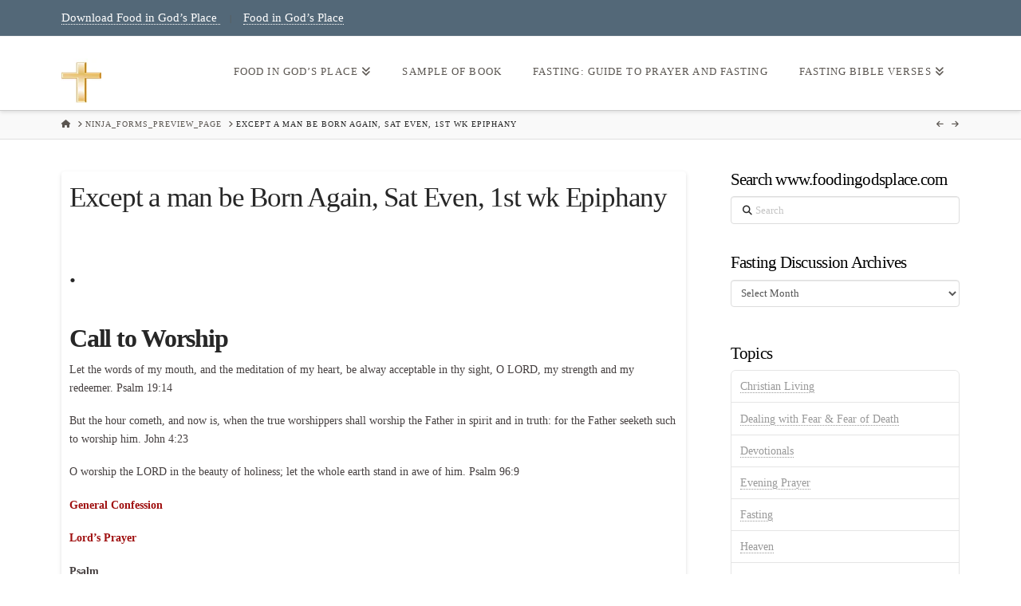

--- FILE ---
content_type: text/html; charset=UTF-8
request_url: https://www.foodingodsplace.com/except-man-born-sat-even-1st-wk-epiphany/
body_size: 16805
content:
<!DOCTYPE html><html class="no-js" lang="en-US"><head><meta charset="UTF-8"><meta name="viewport" content="width=device-width, initial-scale=1.0"><link rel="pingback" href="https://www.foodingodsplace.com/xmlrpc.php"><meta name='robots' content='index, follow, max-image-preview:large, max-snippet:-1, max-video-preview:-1' /><style>img:is([sizes="auto" i], [sizes^="auto," i]) { contain-intrinsic-size: 3000px 1500px }</style><title>Except a man be Born Again, Sat Even, 1st wk Epiphany - Food in God&#039;s Place</title><link rel="canonical" href="https://www.foodingodsplace.com/except-man-born-sat-even-1st-wk-epiphany/" /><meta name="twitter:label1" content="Written by" /><meta name="twitter:data1" content="Randall" /><meta name="twitter:label2" content="Est. reading time" /><meta name="twitter:data2" content="5 minutes" /> <script type="application/ld+json" class="yoast-schema-graph">{"@context":"https://schema.org","@graph":[{"@type":"Article","@id":"https://www.foodingodsplace.com/except-man-born-sat-even-1st-wk-epiphany/#article","isPartOf":{"@id":"https://www.foodingodsplace.com/except-man-born-sat-even-1st-wk-epiphany/"},"author":{"name":"Randall","@id":"https://www.foodingodsplace.com/#/schema/person/52723cf8a5c926633a2cb59259f4c0dc"},"headline":"Except a man be Born Again, Sat Even, 1st wk Epiphany","datePublished":"2018-01-13T21:00:52+00:00","mainEntityOfPage":{"@id":"https://www.foodingodsplace.com/except-man-born-sat-even-1st-wk-epiphany/"},"wordCount":979,"commentCount":0,"publisher":{"@id":"https://www.foodingodsplace.com/#organization"},"articleSection":["Evening Prayer"],"inLanguage":"en-US","potentialAction":[{"@type":"CommentAction","name":"Comment","target":["https://www.foodingodsplace.com/except-man-born-sat-even-1st-wk-epiphany/#respond"]}]},{"@type":"WebPage","@id":"https://www.foodingodsplace.com/except-man-born-sat-even-1st-wk-epiphany/","url":"https://www.foodingodsplace.com/except-man-born-sat-even-1st-wk-epiphany/","name":"Except a man be Born Again, Sat Even, 1st wk Epiphany - Food in God&#039;s Place","isPartOf":{"@id":"https://www.foodingodsplace.com/#website"},"datePublished":"2018-01-13T21:00:52+00:00","inLanguage":"en-US","potentialAction":[{"@type":"ReadAction","target":["https://www.foodingodsplace.com/except-man-born-sat-even-1st-wk-epiphany/"]}]},{"@type":"WebSite","@id":"https://www.foodingodsplace.com/#website","url":"https://www.foodingodsplace.com/","name":"Food in God&#039;s Place","description":"Boosting your prayer life and growing in your relationship with God by leaning on him more.  What fasting can do for you...","publisher":{"@id":"https://www.foodingodsplace.com/#organization"},"potentialAction":[{"@type":"SearchAction","target":{"@type":"EntryPoint","urlTemplate":"https://www.foodingodsplace.com/?s={search_term_string}"},"query-input":{"@type":"PropertyValueSpecification","valueRequired":true,"valueName":"search_term_string"}}],"inLanguage":"en-US"},{"@type":"Organization","@id":"https://www.foodingodsplace.com/#organization","name":"Food in God&#039;s Place","url":"https://www.foodingodsplace.com/","logo":{"@type":"ImageObject","inLanguage":"en-US","@id":"https://www.foodingodsplace.com/#/schema/logo/image/","url":"https://www.foodingodsplace.com/wp-content/uploads/2020/08/Food-In-Gods-Place.jpg","contentUrl":"https://www.foodingodsplace.com/wp-content/uploads/2020/08/Food-In-Gods-Place.jpg","width":73,"height":102,"caption":"Food in God&#039;s Place"},"image":{"@id":"https://www.foodingodsplace.com/#/schema/logo/image/"}},{"@type":"Person","@id":"https://www.foodingodsplace.com/#/schema/person/52723cf8a5c926633a2cb59259f4c0dc","name":"Randall","image":{"@type":"ImageObject","inLanguage":"en-US","@id":"https://www.foodingodsplace.com/#/schema/person/image/","url":"https://www.foodingodsplace.com/wp-content/litespeed/avatar/e99e61686f905f71a7a96f83ddaf50f6.jpg?ver=1769133420","contentUrl":"https://www.foodingodsplace.com/wp-content/litespeed/avatar/e99e61686f905f71a7a96f83ddaf50f6.jpg?ver=1769133420","caption":"Randall"},"sameAs":["https://www.foodingodsplace.com"],"url":"https://www.foodingodsplace.com/author/randall/"}]}</script> <link rel='dns-prefetch' href='//www.googletagmanager.com' /><link rel="alternate" type="application/rss+xml" title="Food in God&#039;s Place &raquo; Feed" href="https://www.foodingodsplace.com/feed/" /><link rel="alternate" type="application/rss+xml" title="Food in God&#039;s Place &raquo; Comments Feed" href="https://www.foodingodsplace.com/comments/feed/" /><link rel="alternate" type="application/rss+xml" title="Food in God&#039;s Place &raquo; Except a man be Born Again, Sat Even, 1st wk Epiphany Comments Feed" href="https://www.foodingodsplace.com/except-man-born-sat-even-1st-wk-epiphany/feed/" /> <script type="text/javascript">/*  */
window._wpemojiSettings = {"baseUrl":"https:\/\/s.w.org\/images\/core\/emoji\/16.0.1\/72x72\/","ext":".png","svgUrl":"https:\/\/s.w.org\/images\/core\/emoji\/16.0.1\/svg\/","svgExt":".svg","source":{"concatemoji":"https:\/\/www.foodingodsplace.com\/wp-includes\/js\/wp-emoji-release.min.js?ver=6.8.3"}};
/*! This file is auto-generated */
!function(s,n){var o,i,e;function c(e){try{var t={supportTests:e,timestamp:(new Date).valueOf()};sessionStorage.setItem(o,JSON.stringify(t))}catch(e){}}function p(e,t,n){e.clearRect(0,0,e.canvas.width,e.canvas.height),e.fillText(t,0,0);var t=new Uint32Array(e.getImageData(0,0,e.canvas.width,e.canvas.height).data),a=(e.clearRect(0,0,e.canvas.width,e.canvas.height),e.fillText(n,0,0),new Uint32Array(e.getImageData(0,0,e.canvas.width,e.canvas.height).data));return t.every(function(e,t){return e===a[t]})}function u(e,t){e.clearRect(0,0,e.canvas.width,e.canvas.height),e.fillText(t,0,0);for(var n=e.getImageData(16,16,1,1),a=0;a<n.data.length;a++)if(0!==n.data[a])return!1;return!0}function f(e,t,n,a){switch(t){case"flag":return n(e,"\ud83c\udff3\ufe0f\u200d\u26a7\ufe0f","\ud83c\udff3\ufe0f\u200b\u26a7\ufe0f")?!1:!n(e,"\ud83c\udde8\ud83c\uddf6","\ud83c\udde8\u200b\ud83c\uddf6")&&!n(e,"\ud83c\udff4\udb40\udc67\udb40\udc62\udb40\udc65\udb40\udc6e\udb40\udc67\udb40\udc7f","\ud83c\udff4\u200b\udb40\udc67\u200b\udb40\udc62\u200b\udb40\udc65\u200b\udb40\udc6e\u200b\udb40\udc67\u200b\udb40\udc7f");case"emoji":return!a(e,"\ud83e\udedf")}return!1}function g(e,t,n,a){var r="undefined"!=typeof WorkerGlobalScope&&self instanceof WorkerGlobalScope?new OffscreenCanvas(300,150):s.createElement("canvas"),o=r.getContext("2d",{willReadFrequently:!0}),i=(o.textBaseline="top",o.font="600 32px Arial",{});return e.forEach(function(e){i[e]=t(o,e,n,a)}),i}function t(e){var t=s.createElement("script");t.src=e,t.defer=!0,s.head.appendChild(t)}"undefined"!=typeof Promise&&(o="wpEmojiSettingsSupports",i=["flag","emoji"],n.supports={everything:!0,everythingExceptFlag:!0},e=new Promise(function(e){s.addEventListener("DOMContentLoaded",e,{once:!0})}),new Promise(function(t){var n=function(){try{var e=JSON.parse(sessionStorage.getItem(o));if("object"==typeof e&&"number"==typeof e.timestamp&&(new Date).valueOf()<e.timestamp+604800&&"object"==typeof e.supportTests)return e.supportTests}catch(e){}return null}();if(!n){if("undefined"!=typeof Worker&&"undefined"!=typeof OffscreenCanvas&&"undefined"!=typeof URL&&URL.createObjectURL&&"undefined"!=typeof Blob)try{var e="postMessage("+g.toString()+"("+[JSON.stringify(i),f.toString(),p.toString(),u.toString()].join(",")+"));",a=new Blob([e],{type:"text/javascript"}),r=new Worker(URL.createObjectURL(a),{name:"wpTestEmojiSupports"});return void(r.onmessage=function(e){c(n=e.data),r.terminate(),t(n)})}catch(e){}c(n=g(i,f,p,u))}t(n)}).then(function(e){for(var t in e)n.supports[t]=e[t],n.supports.everything=n.supports.everything&&n.supports[t],"flag"!==t&&(n.supports.everythingExceptFlag=n.supports.everythingExceptFlag&&n.supports[t]);n.supports.everythingExceptFlag=n.supports.everythingExceptFlag&&!n.supports.flag,n.DOMReady=!1,n.readyCallback=function(){n.DOMReady=!0}}).then(function(){return e}).then(function(){var e;n.supports.everything||(n.readyCallback(),(e=n.source||{}).concatemoji?t(e.concatemoji):e.wpemoji&&e.twemoji&&(t(e.twemoji),t(e.wpemoji)))}))}((window,document),window._wpemojiSettings);
/*  */</script> <style id='wp-emoji-styles-inline-css' type='text/css'>img.wp-smiley, img.emoji {
		display: inline !important;
		border: none !important;
		box-shadow: none !important;
		height: 1em !important;
		width: 1em !important;
		margin: 0 0.07em !important;
		vertical-align: -0.1em !important;
		background: none !important;
		padding: 0 !important;
	}</style><link data-optimized="1" rel='stylesheet' id='wp-block-library-css' href='https://www.foodingodsplace.com/wp-content/litespeed/css/2a81980d60e5d98c9f7a47551b6a2d25.css?ver=4758d' type='text/css' media='all' /><style id='wp-block-library-theme-inline-css' type='text/css'>.wp-block-audio :where(figcaption){color:#555;font-size:13px;text-align:center}.is-dark-theme .wp-block-audio :where(figcaption){color:#ffffffa6}.wp-block-audio{margin:0 0 1em}.wp-block-code{border:1px solid #ccc;border-radius:4px;font-family:Menlo,Consolas,monaco,monospace;padding:.8em 1em}.wp-block-embed :where(figcaption){color:#555;font-size:13px;text-align:center}.is-dark-theme .wp-block-embed :where(figcaption){color:#ffffffa6}.wp-block-embed{margin:0 0 1em}.blocks-gallery-caption{color:#555;font-size:13px;text-align:center}.is-dark-theme .blocks-gallery-caption{color:#ffffffa6}:root :where(.wp-block-image figcaption){color:#555;font-size:13px;text-align:center}.is-dark-theme :root :where(.wp-block-image figcaption){color:#ffffffa6}.wp-block-image{margin:0 0 1em}.wp-block-pullquote{border-bottom:4px solid;border-top:4px solid;color:currentColor;margin-bottom:1.75em}.wp-block-pullquote cite,.wp-block-pullquote footer,.wp-block-pullquote__citation{color:currentColor;font-size:.8125em;font-style:normal;text-transform:uppercase}.wp-block-quote{border-left:.25em solid;margin:0 0 1.75em;padding-left:1em}.wp-block-quote cite,.wp-block-quote footer{color:currentColor;font-size:.8125em;font-style:normal;position:relative}.wp-block-quote:where(.has-text-align-right){border-left:none;border-right:.25em solid;padding-left:0;padding-right:1em}.wp-block-quote:where(.has-text-align-center){border:none;padding-left:0}.wp-block-quote.is-large,.wp-block-quote.is-style-large,.wp-block-quote:where(.is-style-plain){border:none}.wp-block-search .wp-block-search__label{font-weight:700}.wp-block-search__button{border:1px solid #ccc;padding:.375em .625em}:where(.wp-block-group.has-background){padding:1.25em 2.375em}.wp-block-separator.has-css-opacity{opacity:.4}.wp-block-separator{border:none;border-bottom:2px solid;margin-left:auto;margin-right:auto}.wp-block-separator.has-alpha-channel-opacity{opacity:1}.wp-block-separator:not(.is-style-wide):not(.is-style-dots){width:100px}.wp-block-separator.has-background:not(.is-style-dots){border-bottom:none;height:1px}.wp-block-separator.has-background:not(.is-style-wide):not(.is-style-dots){height:2px}.wp-block-table{margin:0 0 1em}.wp-block-table td,.wp-block-table th{word-break:normal}.wp-block-table :where(figcaption){color:#555;font-size:13px;text-align:center}.is-dark-theme .wp-block-table :where(figcaption){color:#ffffffa6}.wp-block-video :where(figcaption){color:#555;font-size:13px;text-align:center}.is-dark-theme .wp-block-video :where(figcaption){color:#ffffffa6}.wp-block-video{margin:0 0 1em}:root :where(.wp-block-template-part.has-background){margin-bottom:0;margin-top:0;padding:1.25em 2.375em}</style><style id='classic-theme-styles-inline-css' type='text/css'>/*! This file is auto-generated */
.wp-block-button__link{color:#fff;background-color:#32373c;border-radius:9999px;box-shadow:none;text-decoration:none;padding:calc(.667em + 2px) calc(1.333em + 2px);font-size:1.125em}.wp-block-file__button{background:#32373c;color:#fff;text-decoration:none}</style><style id='global-styles-inline-css' type='text/css'>:root{--wp--preset--aspect-ratio--square: 1;--wp--preset--aspect-ratio--4-3: 4/3;--wp--preset--aspect-ratio--3-4: 3/4;--wp--preset--aspect-ratio--3-2: 3/2;--wp--preset--aspect-ratio--2-3: 2/3;--wp--preset--aspect-ratio--16-9: 16/9;--wp--preset--aspect-ratio--9-16: 9/16;--wp--preset--color--black: #000000;--wp--preset--color--cyan-bluish-gray: #abb8c3;--wp--preset--color--white: #ffffff;--wp--preset--color--pale-pink: #f78da7;--wp--preset--color--vivid-red: #cf2e2e;--wp--preset--color--luminous-vivid-orange: #ff6900;--wp--preset--color--luminous-vivid-amber: #fcb900;--wp--preset--color--light-green-cyan: #7bdcb5;--wp--preset--color--vivid-green-cyan: #00d084;--wp--preset--color--pale-cyan-blue: #8ed1fc;--wp--preset--color--vivid-cyan-blue: #0693e3;--wp--preset--color--vivid-purple: #9b51e0;--wp--preset--gradient--vivid-cyan-blue-to-vivid-purple: linear-gradient(135deg,rgba(6,147,227,1) 0%,rgb(155,81,224) 100%);--wp--preset--gradient--light-green-cyan-to-vivid-green-cyan: linear-gradient(135deg,rgb(122,220,180) 0%,rgb(0,208,130) 100%);--wp--preset--gradient--luminous-vivid-amber-to-luminous-vivid-orange: linear-gradient(135deg,rgba(252,185,0,1) 0%,rgba(255,105,0,1) 100%);--wp--preset--gradient--luminous-vivid-orange-to-vivid-red: linear-gradient(135deg,rgba(255,105,0,1) 0%,rgb(207,46,46) 100%);--wp--preset--gradient--very-light-gray-to-cyan-bluish-gray: linear-gradient(135deg,rgb(238,238,238) 0%,rgb(169,184,195) 100%);--wp--preset--gradient--cool-to-warm-spectrum: linear-gradient(135deg,rgb(74,234,220) 0%,rgb(151,120,209) 20%,rgb(207,42,186) 40%,rgb(238,44,130) 60%,rgb(251,105,98) 80%,rgb(254,248,76) 100%);--wp--preset--gradient--blush-light-purple: linear-gradient(135deg,rgb(255,206,236) 0%,rgb(152,150,240) 100%);--wp--preset--gradient--blush-bordeaux: linear-gradient(135deg,rgb(254,205,165) 0%,rgb(254,45,45) 50%,rgb(107,0,62) 100%);--wp--preset--gradient--luminous-dusk: linear-gradient(135deg,rgb(255,203,112) 0%,rgb(199,81,192) 50%,rgb(65,88,208) 100%);--wp--preset--gradient--pale-ocean: linear-gradient(135deg,rgb(255,245,203) 0%,rgb(182,227,212) 50%,rgb(51,167,181) 100%);--wp--preset--gradient--electric-grass: linear-gradient(135deg,rgb(202,248,128) 0%,rgb(113,206,126) 100%);--wp--preset--gradient--midnight: linear-gradient(135deg,rgb(2,3,129) 0%,rgb(40,116,252) 100%);--wp--preset--font-size--small: 13px;--wp--preset--font-size--medium: 20px;--wp--preset--font-size--large: 36px;--wp--preset--font-size--x-large: 42px;--wp--preset--spacing--20: 0.44rem;--wp--preset--spacing--30: 0.67rem;--wp--preset--spacing--40: 1rem;--wp--preset--spacing--50: 1.5rem;--wp--preset--spacing--60: 2.25rem;--wp--preset--spacing--70: 3.38rem;--wp--preset--spacing--80: 5.06rem;--wp--preset--shadow--natural: 6px 6px 9px rgba(0, 0, 0, 0.2);--wp--preset--shadow--deep: 12px 12px 50px rgba(0, 0, 0, 0.4);--wp--preset--shadow--sharp: 6px 6px 0px rgba(0, 0, 0, 0.2);--wp--preset--shadow--outlined: 6px 6px 0px -3px rgba(255, 255, 255, 1), 6px 6px rgba(0, 0, 0, 1);--wp--preset--shadow--crisp: 6px 6px 0px rgba(0, 0, 0, 1);}:where(.is-layout-flex){gap: 0.5em;}:where(.is-layout-grid){gap: 0.5em;}body .is-layout-flex{display: flex;}.is-layout-flex{flex-wrap: wrap;align-items: center;}.is-layout-flex > :is(*, div){margin: 0;}body .is-layout-grid{display: grid;}.is-layout-grid > :is(*, div){margin: 0;}:where(.wp-block-columns.is-layout-flex){gap: 2em;}:where(.wp-block-columns.is-layout-grid){gap: 2em;}:where(.wp-block-post-template.is-layout-flex){gap: 1.25em;}:where(.wp-block-post-template.is-layout-grid){gap: 1.25em;}.has-black-color{color: var(--wp--preset--color--black) !important;}.has-cyan-bluish-gray-color{color: var(--wp--preset--color--cyan-bluish-gray) !important;}.has-white-color{color: var(--wp--preset--color--white) !important;}.has-pale-pink-color{color: var(--wp--preset--color--pale-pink) !important;}.has-vivid-red-color{color: var(--wp--preset--color--vivid-red) !important;}.has-luminous-vivid-orange-color{color: var(--wp--preset--color--luminous-vivid-orange) !important;}.has-luminous-vivid-amber-color{color: var(--wp--preset--color--luminous-vivid-amber) !important;}.has-light-green-cyan-color{color: var(--wp--preset--color--light-green-cyan) !important;}.has-vivid-green-cyan-color{color: var(--wp--preset--color--vivid-green-cyan) !important;}.has-pale-cyan-blue-color{color: var(--wp--preset--color--pale-cyan-blue) !important;}.has-vivid-cyan-blue-color{color: var(--wp--preset--color--vivid-cyan-blue) !important;}.has-vivid-purple-color{color: var(--wp--preset--color--vivid-purple) !important;}.has-black-background-color{background-color: var(--wp--preset--color--black) !important;}.has-cyan-bluish-gray-background-color{background-color: var(--wp--preset--color--cyan-bluish-gray) !important;}.has-white-background-color{background-color: var(--wp--preset--color--white) !important;}.has-pale-pink-background-color{background-color: var(--wp--preset--color--pale-pink) !important;}.has-vivid-red-background-color{background-color: var(--wp--preset--color--vivid-red) !important;}.has-luminous-vivid-orange-background-color{background-color: var(--wp--preset--color--luminous-vivid-orange) !important;}.has-luminous-vivid-amber-background-color{background-color: var(--wp--preset--color--luminous-vivid-amber) !important;}.has-light-green-cyan-background-color{background-color: var(--wp--preset--color--light-green-cyan) !important;}.has-vivid-green-cyan-background-color{background-color: var(--wp--preset--color--vivid-green-cyan) !important;}.has-pale-cyan-blue-background-color{background-color: var(--wp--preset--color--pale-cyan-blue) !important;}.has-vivid-cyan-blue-background-color{background-color: var(--wp--preset--color--vivid-cyan-blue) !important;}.has-vivid-purple-background-color{background-color: var(--wp--preset--color--vivid-purple) !important;}.has-black-border-color{border-color: var(--wp--preset--color--black) !important;}.has-cyan-bluish-gray-border-color{border-color: var(--wp--preset--color--cyan-bluish-gray) !important;}.has-white-border-color{border-color: var(--wp--preset--color--white) !important;}.has-pale-pink-border-color{border-color: var(--wp--preset--color--pale-pink) !important;}.has-vivid-red-border-color{border-color: var(--wp--preset--color--vivid-red) !important;}.has-luminous-vivid-orange-border-color{border-color: var(--wp--preset--color--luminous-vivid-orange) !important;}.has-luminous-vivid-amber-border-color{border-color: var(--wp--preset--color--luminous-vivid-amber) !important;}.has-light-green-cyan-border-color{border-color: var(--wp--preset--color--light-green-cyan) !important;}.has-vivid-green-cyan-border-color{border-color: var(--wp--preset--color--vivid-green-cyan) !important;}.has-pale-cyan-blue-border-color{border-color: var(--wp--preset--color--pale-cyan-blue) !important;}.has-vivid-cyan-blue-border-color{border-color: var(--wp--preset--color--vivid-cyan-blue) !important;}.has-vivid-purple-border-color{border-color: var(--wp--preset--color--vivid-purple) !important;}.has-vivid-cyan-blue-to-vivid-purple-gradient-background{background: var(--wp--preset--gradient--vivid-cyan-blue-to-vivid-purple) !important;}.has-light-green-cyan-to-vivid-green-cyan-gradient-background{background: var(--wp--preset--gradient--light-green-cyan-to-vivid-green-cyan) !important;}.has-luminous-vivid-amber-to-luminous-vivid-orange-gradient-background{background: var(--wp--preset--gradient--luminous-vivid-amber-to-luminous-vivid-orange) !important;}.has-luminous-vivid-orange-to-vivid-red-gradient-background{background: var(--wp--preset--gradient--luminous-vivid-orange-to-vivid-red) !important;}.has-very-light-gray-to-cyan-bluish-gray-gradient-background{background: var(--wp--preset--gradient--very-light-gray-to-cyan-bluish-gray) !important;}.has-cool-to-warm-spectrum-gradient-background{background: var(--wp--preset--gradient--cool-to-warm-spectrum) !important;}.has-blush-light-purple-gradient-background{background: var(--wp--preset--gradient--blush-light-purple) !important;}.has-blush-bordeaux-gradient-background{background: var(--wp--preset--gradient--blush-bordeaux) !important;}.has-luminous-dusk-gradient-background{background: var(--wp--preset--gradient--luminous-dusk) !important;}.has-pale-ocean-gradient-background{background: var(--wp--preset--gradient--pale-ocean) !important;}.has-electric-grass-gradient-background{background: var(--wp--preset--gradient--electric-grass) !important;}.has-midnight-gradient-background{background: var(--wp--preset--gradient--midnight) !important;}.has-small-font-size{font-size: var(--wp--preset--font-size--small) !important;}.has-medium-font-size{font-size: var(--wp--preset--font-size--medium) !important;}.has-large-font-size{font-size: var(--wp--preset--font-size--large) !important;}.has-x-large-font-size{font-size: var(--wp--preset--font-size--x-large) !important;}
:where(.wp-block-post-template.is-layout-flex){gap: 1.25em;}:where(.wp-block-post-template.is-layout-grid){gap: 1.25em;}
:where(.wp-block-columns.is-layout-flex){gap: 2em;}:where(.wp-block-columns.is-layout-grid){gap: 2em;}
:root :where(.wp-block-pullquote){font-size: 1.5em;line-height: 1.6;}</style><link data-optimized="1" rel='stylesheet' id='x-stack-css' href='https://www.foodingodsplace.com/wp-content/litespeed/css/932b3b349b8d8bd995205b8ad22e4e34.css?ver=c4fb2' type='text/css' media='all' /><style id='cs-inline-css' type='text/css'>@media (min-width:1200px){.x-hide-xl{display:none !important;}}@media (min-width:979px) and (max-width:1199px){.x-hide-lg{display:none !important;}}@media (min-width:767px) and (max-width:978px){.x-hide-md{display:none !important;}}@media (min-width:480px) and (max-width:766px){.x-hide-sm{display:none !important;}}@media (max-width:479px){.x-hide-xs{display:none !important;}} a,h1 a:hover,h2 a:hover,h3 a:hover,h4 a:hover,h5 a:hover,h6 a:hover,.x-breadcrumb-wrap a:hover,.widget ul li a:hover,.widget ol li a:hover,.widget.widget_text ul li a,.widget.widget_text ol li a,.widget_nav_menu .current-menu-item > a,.x-accordion-heading .x-accordion-toggle:hover,.x-comment-author a:hover,.x-comment-time:hover,.x-recent-posts a:hover .h-recent-posts{color:rgb(159,15,15);}a:hover,.widget.widget_text ul li a:hover,.widget.widget_text ol li a:hover,.x-twitter-widget ul li a:hover{color:#d80f0f;}.rev_slider_wrapper,a.x-img-thumbnail:hover,.x-slider-container.below,.page-template-template-blank-3-php .x-slider-container.above,.page-template-template-blank-6-php .x-slider-container.above{border-color:rgb(159,15,15);}.entry-thumb:before,.x-pagination span.current,.woocommerce-pagination span[aria-current],.flex-direction-nav a,.flex-control-nav a:hover,.flex-control-nav a.flex-active,.mejs-time-current,.x-dropcap,.x-skill-bar .bar,.x-pricing-column.featured h2,.h-comments-title small,.x-entry-share .x-share:hover,.x-highlight,.x-recent-posts .x-recent-posts-img:after{background-color:rgb(159,15,15);}.x-nav-tabs > .active > a,.x-nav-tabs > .active > a:hover{box-shadow:inset 0 3px 0 0 rgb(159,15,15);}.x-main{width:calc(72% - 2.463055%);}.x-sidebar{width:calc(100% - 2.463055% - 72%);}.x-comment-author,.x-comment-time,.comment-form-author label,.comment-form-email label,.comment-form-url label,.comment-form-rating label,.comment-form-comment label,.widget_calendar #wp-calendar caption,.widget.widget_rss li .rsswidget{font-family:inherit;font-weight:inherit;}.p-landmark-sub,.p-meta,input,button,select,textarea{font-family:inherit;}.widget ul li a,.widget ol li a,.x-comment-time{color:#999999;}.widget_text ol li a,.widget_text ul li a{color:rgb(159,15,15);}.widget_text ol li a:hover,.widget_text ul li a:hover{color:#d80f0f;}.comment-form-author label,.comment-form-email label,.comment-form-url label,.comment-form-rating label,.comment-form-comment label,.widget_calendar #wp-calendar th,.p-landmark-sub strong,.widget_tag_cloud .tagcloud a:hover,.widget_tag_cloud .tagcloud a:active,.entry-footer a:hover,.entry-footer a:active,.x-breadcrumbs .current,.x-comment-author,.x-comment-author a{color:#272727;}.widget_calendar #wp-calendar th{border-color:#272727;}.h-feature-headline span i{background-color:#272727;}@media (max-width:978.98px){}html{font-size:14px;}@media (min-width:479px){html{font-size:14px;}}@media (min-width:766px){html{font-size:14px;}}@media (min-width:978px){html{font-size:14px;}}@media (min-width:1199px){html{font-size:14px;}}body{font-style:normal;font-weight:inherit;color:#999999;background-color:rgb(255,255,255);}.w-b{font-weight:inherit !important;}h1,h2,h3,h4,h5,h6,.h1,.h2,.h3,.h4,.h5,.h6{font-family:inherit;font-style:normal;font-weight:inherit;}h1,.h1{letter-spacing:-0.035em;}h2,.h2{letter-spacing:-0.035em;}h3,.h3{letter-spacing:-0.035em;}h4,.h4{letter-spacing:-0.035em;}h5,.h5{letter-spacing:-0.035em;}h6,.h6{letter-spacing:-0.035em;}.w-h{font-weight:inherit !important;}.x-container.width{width:88%;}.x-container.max{max-width:1200px;}.x-bar-content.x-container.width{flex-basis:88%;}.x-main.full{float:none;clear:both;display:block;width:auto;}@media (max-width:978.98px){.x-main.full,.x-main.left,.x-main.right,.x-sidebar.left,.x-sidebar.right{float:none;display:block;width:auto !important;}}.entry-header,.entry-content{font-size:1rem;}body,input,button,select,textarea{font-family:inherit;}h1,h2,h3,h4,h5,h6,.h1,.h2,.h3,.h4,.h5,.h6,h1 a,h2 a,h3 a,h4 a,h5 a,h6 a,.h1 a,.h2 a,.h3 a,.h4 a,.h5 a,.h6 a,blockquote{color:#272727;}.cfc-h-tx{color:#272727 !important;}.cfc-h-bd{border-color:#272727 !important;}.cfc-h-bg{background-color:#272727 !important;}.cfc-b-tx{color:#999999 !important;}.cfc-b-bd{border-color:#999999 !important;}.cfc-b-bg{background-color:#999999 !important;}.x-btn,.button,[type="submit"]{color:#ffffff;border-color:#ac1100;background-color:#ff2a13;margin-bottom:0.25em;text-shadow:0 0.075em 0.075em rgba(0,0,0,0.5);box-shadow:0 0.25em 0 0 #a71000,0 4px 9px rgba(0,0,0,0.75);border-radius:0.25em;}.x-btn:hover,.button:hover,[type="submit"]:hover{color:#ffffff;border-color:#600900;background-color:#ef2201;margin-bottom:0.25em;text-shadow:0 0.075em 0.075em rgba(0,0,0,0.5);box-shadow:0 0.25em 0 0 #a71000,0 4px 9px rgba(0,0,0,0.75);}.x-btn.x-btn-real,.x-btn.x-btn-real:hover{margin-bottom:0.25em;text-shadow:0 0.075em 0.075em rgba(0,0,0,0.65);}.x-btn.x-btn-real{box-shadow:0 0.25em 0 0 #a71000,0 4px 9px rgba(0,0,0,0.75);}.x-btn.x-btn-real:hover{box-shadow:0 0.25em 0 0 #a71000,0 4px 9px rgba(0,0,0,0.75);}.x-btn.x-btn-flat,.x-btn.x-btn-flat:hover{margin-bottom:0;text-shadow:0 0.075em 0.075em rgba(0,0,0,0.65);box-shadow:none;}.x-btn.x-btn-transparent,.x-btn.x-btn-transparent:hover{margin-bottom:0;border-width:3px;text-shadow:none;text-transform:uppercase;background-color:transparent;box-shadow:none;}.x-topbar .p-info a:hover,.x-widgetbar .widget ul li a:hover{color:rgb(159,15,15);}.x-topbar .p-info,.x-topbar .p-info a,.x-navbar .desktop .x-nav > li > a,.x-navbar .desktop .sub-menu a,.x-navbar .mobile .x-nav li > a,.x-breadcrumb-wrap a,.x-breadcrumbs .delimiter{color:rgb(91,86,81);}.x-navbar .desktop .x-nav > li > a:hover,.x-navbar .desktop .x-nav > .x-active > a,.x-navbar .desktop .x-nav > .current-menu-item > a,.x-navbar .desktop .sub-menu a:hover,.x-navbar .desktop .sub-menu .x-active > a,.x-navbar .desktop .sub-menu .current-menu-item > a,.x-navbar .desktop .x-nav .x-megamenu > .sub-menu > li > a,.x-navbar .mobile .x-nav li > a:hover,.x-navbar .mobile .x-nav .x-active > a,.x-navbar .mobile .x-nav .current-menu-item > a{color:rgb(132,134,146);}.x-navbar .desktop .x-nav > li > a:hover,.x-navbar .desktop .x-nav > .x-active > a,.x-navbar .desktop .x-nav > .current-menu-item > a{box-shadow:inset 0 4px 0 0 rgb(159,15,15);}.x-navbar .desktop .x-nav > li > a{height:90px;padding-top:37px;}.x-navbar .desktop .x-nav > li ul{top:calc(90px - 15px);}@media (max-width:979px){}.x-btn-widgetbar{border-top-color:rgb(234,40,40);border-right-color:rgb(234,40,40);}.x-btn-widgetbar:hover{border-top-color:#444444;border-right-color:#444444;}.x-navbar-inner{min-height:90px;}.x-brand{margin-top:22px;font-family:inherit;font-size:42px;font-style:normal;font-weight:inherit;letter-spacing:-0.05em;color:rgb(241,220,38);}.x-brand:hover,.x-brand:focus{color:rgb(241,220,38);}.x-brand img{width:calc(100px / 2);}.x-navbar .x-nav-wrap .x-nav > li > a{font-family:inherit;font-style:normal;font-weight:inherit;letter-spacing:0.085em;text-transform:uppercase;}.x-navbar .desktop .x-nav > li > a{font-size:13px;}.x-navbar .desktop .x-nav > li > a:not(.x-btn-navbar-woocommerce){padding-left:20px;padding-right:20px;}.x-navbar .desktop .x-nav > li > a > span{margin-right:-0.085em;}.x-btn-navbar{margin-top:20px;}.x-btn-navbar,.x-btn-navbar.collapsed{font-size:24px;}@media (max-width:979px){.x-widgetbar{left:0;right:0;}}.bg .mejs-container,.x-video .mejs-container{position:unset !important;} @font-face{font-family:'FontAwesomePro';font-style:normal;font-weight:900;font-display:block;src:url('https://www.foodingodsplace.com/wp-content/themes/pro/cornerstone/assets/fonts/fa-solid-900.woff2?ver=6.5.2') format('woff2'),url('https://www.foodingodsplace.com/wp-content/themes/pro/cornerstone/assets/fonts/fa-solid-900.ttf?ver=6.5.2') format('truetype');}[data-x-fa-pro-icon]{font-family:"FontAwesomePro" !important;}[data-x-fa-pro-icon]:before{content:attr(data-x-fa-pro-icon);}[data-x-icon],[data-x-icon-o],[data-x-icon-l],[data-x-icon-s],[data-x-icon-b],[data-x-icon-sr],[data-x-icon-ss],[data-x-icon-sl],[data-x-fa-pro-icon],[class*="cs-fa-"]{display:inline-flex;font-style:normal;font-weight:400;text-decoration:inherit;text-rendering:auto;-webkit-font-smoothing:antialiased;-moz-osx-font-smoothing:grayscale;}[data-x-icon].left,[data-x-icon-o].left,[data-x-icon-l].left,[data-x-icon-s].left,[data-x-icon-b].left,[data-x-icon-sr].left,[data-x-icon-ss].left,[data-x-icon-sl].left,[data-x-fa-pro-icon].left,[class*="cs-fa-"].left{margin-right:0.5em;}[data-x-icon].right,[data-x-icon-o].right,[data-x-icon-l].right,[data-x-icon-s].right,[data-x-icon-b].right,[data-x-icon-sr].right,[data-x-icon-ss].right,[data-x-icon-sl].right,[data-x-fa-pro-icon].right,[class*="cs-fa-"].right{margin-left:0.5em;}[data-x-icon]:before,[data-x-icon-o]:before,[data-x-icon-l]:before,[data-x-icon-s]:before,[data-x-icon-b]:before,[data-x-icon-sr]:before,[data-x-icon-ss]:before,[data-x-icon-sl]:before,[data-x-fa-pro-icon]:before,[class*="cs-fa-"]:before{line-height:1;}@font-face{font-family:'FontAwesome';font-style:normal;font-weight:900;font-display:block;src:url('https://www.foodingodsplace.com/wp-content/themes/pro/cornerstone/assets/fonts/fa-solid-900.woff2?ver=6.5.2') format('woff2'),url('https://www.foodingodsplace.com/wp-content/themes/pro/cornerstone/assets/fonts/fa-solid-900.ttf?ver=6.5.2') format('truetype');}[data-x-icon],[data-x-icon-s],[data-x-icon][class*="cs-fa-"]{font-family:"FontAwesome" !important;font-weight:900;}[data-x-icon]:before,[data-x-icon][class*="cs-fa-"]:before{content:attr(data-x-icon);}[data-x-icon-s]:before{content:attr(data-x-icon-s);}@font-face{font-family:'FontAwesomeRegular';font-style:normal;font-weight:400;font-display:block;src:url('https://www.foodingodsplace.com/wp-content/themes/pro/cornerstone/assets/fonts/fa-regular-400.woff2?ver=6.5.2') format('woff2'),url('https://www.foodingodsplace.com/wp-content/themes/pro/cornerstone/assets/fonts/fa-regular-400.ttf?ver=6.5.2') format('truetype');}@font-face{font-family:'FontAwesomePro';font-style:normal;font-weight:400;font-display:block;src:url('https://www.foodingodsplace.com/wp-content/themes/pro/cornerstone/assets/fonts/fa-regular-400.woff2?ver=6.5.2') format('woff2'),url('https://www.foodingodsplace.com/wp-content/themes/pro/cornerstone/assets/fonts/fa-regular-400.ttf?ver=6.5.2') format('truetype');}[data-x-icon-o]{font-family:"FontAwesomeRegular" !important;}[data-x-icon-o]:before{content:attr(data-x-icon-o);}@font-face{font-family:'FontAwesomeLight';font-style:normal;font-weight:300;font-display:block;src:url('https://www.foodingodsplace.com/wp-content/themes/pro/cornerstone/assets/fonts/fa-light-300.woff2?ver=6.5.2') format('woff2'),url('https://www.foodingodsplace.com/wp-content/themes/pro/cornerstone/assets/fonts/fa-light-300.ttf?ver=6.5.2') format('truetype');}@font-face{font-family:'FontAwesomePro';font-style:normal;font-weight:300;font-display:block;src:url('https://www.foodingodsplace.com/wp-content/themes/pro/cornerstone/assets/fonts/fa-light-300.woff2?ver=6.5.2') format('woff2'),url('https://www.foodingodsplace.com/wp-content/themes/pro/cornerstone/assets/fonts/fa-light-300.ttf?ver=6.5.2') format('truetype');}[data-x-icon-l]{font-family:"FontAwesomeLight" !important;font-weight:300;}[data-x-icon-l]:before{content:attr(data-x-icon-l);}@font-face{font-family:'FontAwesomeBrands';font-style:normal;font-weight:normal;font-display:block;src:url('https://www.foodingodsplace.com/wp-content/themes/pro/cornerstone/assets/fonts/fa-brands-400.woff2?ver=6.5.2') format('woff2'),url('https://www.foodingodsplace.com/wp-content/themes/pro/cornerstone/assets/fonts/fa-brands-400.ttf?ver=6.5.2') format('truetype');}[data-x-icon-b]{font-family:"FontAwesomeBrands" !important;}[data-x-icon-b]:before{content:attr(data-x-icon-b);}.widget.widget_rss li .rsswidget:before{content:"\f35d";padding-right:0.4em;font-family:"FontAwesome";}</style> <script type="text/javascript" src="https://www.foodingodsplace.com/wp-includes/js/jquery/jquery.min.js?ver=3.7.1" id="jquery-core-js"></script> <script data-optimized="1" type="text/javascript" src="https://www.foodingodsplace.com/wp-content/litespeed/js/3683cf58281e29404104379f3015eb7c.js?ver=71e89" id="jquery-migrate-js"></script> 
 <script type="text/javascript" src="https://www.googletagmanager.com/gtag/js?id=GT-NGKRN6R" id="google_gtagjs-js" async></script> <script type="text/javascript" id="google_gtagjs-js-after">/*  */
window.dataLayer = window.dataLayer || [];function gtag(){dataLayer.push(arguments);}
gtag("set","linker",{"domains":["www.foodingodsplace.com"]});
gtag("js", new Date());
gtag("set", "developer_id.dZTNiMT", true);
gtag("config", "GT-NGKRN6R");
/*  */</script> <link rel="https://api.w.org/" href="https://www.foodingodsplace.com/wp-json/" /><link rel="alternate" title="JSON" type="application/json" href="https://www.foodingodsplace.com/wp-json/wp/v2/posts/2946" /><link rel='shortlink' href='https://www.foodingodsplace.com/?p=2946' /><link rel="alternate" title="oEmbed (JSON)" type="application/json+oembed" href="https://www.foodingodsplace.com/wp-json/oembed/1.0/embed?url=https%3A%2F%2Fwww.foodingodsplace.com%2Fexcept-man-born-sat-even-1st-wk-epiphany%2F" /><link rel="alternate" title="oEmbed (XML)" type="text/xml+oembed" href="https://www.foodingodsplace.com/wp-json/oembed/1.0/embed?url=https%3A%2F%2Fwww.foodingodsplace.com%2Fexcept-man-born-sat-even-1st-wk-epiphany%2F&#038;format=xml" /><meta name="generator" content="Site Kit by Google 1.170.0" /><style type="text/css" id="pf-main-css">@media screen {
					.printfriendly {
						z-index: 1000; position: relative
					}
					.printfriendly a, .printfriendly a:link, .printfriendly a:visited, .printfriendly a:hover, .printfriendly a:active {
						font-weight: 600;
						cursor: pointer;
						text-decoration: none;
						border: none;
						-webkit-box-shadow: none;
						-moz-box-shadow: none;
						box-shadow: none;
						outline:none;
						font-size: 14px !important;
						color: #001aff !important;
					}
					.printfriendly.pf-alignleft {
						float: left;
					}
					.printfriendly.pf-alignright {
						float: right;
					}
					.printfriendly.pf-aligncenter {
						justify-content: center;
						display: flex; align-items: center;
					}
				}

				.pf-button-img {
					border: none;
					-webkit-box-shadow: none;
					-moz-box-shadow: none;
					box-shadow: none;
					padding: 0;
					margin: 0;
					display: inline;
					vertical-align: middle;
				}

				img.pf-button-img + .pf-button-text {
					margin-left: 6px;
				}

				@media print {
					.printfriendly {
						display: none;
					}
				}</style><style type="text/css" id="pf-excerpt-styles">.pf-button.pf-button-excerpt {
              display: none;
           }</style><link rel="icon" href="https://www.foodingodsplace.com/wp-content/uploads/2020/08/cropped-Food-In-Gods-Place-32x32.jpg" sizes="32x32" /><link rel="icon" href="https://www.foodingodsplace.com/wp-content/uploads/2020/08/cropped-Food-In-Gods-Place-192x192.jpg" sizes="192x192" /><link rel="apple-touch-icon" href="https://www.foodingodsplace.com/wp-content/uploads/2020/08/cropped-Food-In-Gods-Place-180x180.jpg" /><meta name="msapplication-TileImage" content="https://www.foodingodsplace.com/wp-content/uploads/2020/08/cropped-Food-In-Gods-Place-270x270.jpg" /><style type="text/css" id="wp-custom-css">/* Top header */ .x-btn-widgetbar { display: none;} /*--END TOP HEADER */ .x-topbar { background-color: #536878 !important; } .x-topbar .p-info a { color: #fff !important; font-size: 15px !important; } .desktop .sub-menu { font-size: 15px !important; } .x-navbar .desktop .x-nav > li > a:hover, .x-navbar .desktop .x-nav > .x-active > a { box-shadow: inset 0 4px 0 0 #848692 !important; } .x-navbar .desktop .x-nav > .current-menu-item > a { box-shadow: inset 0 4px 0 0 #848692 !important; }

.x-colophon.bottom { padding: 0; color: #f7f3f3; font-size: 15px; background-color: #536878; } /* CONTENT */ .pf-content p { color: #464040; } .entry-wrap { padding: 15px 10px; } .entry-title a:hover { color: #536878; } .more-link { font-size: 14px; color: red; } .entry-wrap:hover { border: 1px solid #536878; box-shadow: 0 0.15em 0.35em 0 #FF9800; }

footer.entry-footer.cf { display: none; }


/*--END CONTENT-- */
/* SIDEBAR  */
.h-widget {
	color: #000;
}
/* --END SIDEBAR-- */
/* FOOTER SECTION */
.x-colophon.top {
	background-color: rgb(3,54,105) !important;
}
.f2-a { font-weight: 700; color: #d80f0f;}
footer .h-widget, footer .widget ul li a {
color: #fff !important;}
.widget ul li a:hover {
    color: red !important;
}
.widget_nav_menu .current-menu-item>a {
	color: red !important;
}
/*--FOOTER SECTION END-- */</style></head><body class="wp-singular post-template-default single single-post postid-2946 single-format-standard wp-theme-pro x-integrity x-integrity-light x-full-width-layout-active x-content-sidebar-active x-post-meta-disabled x-navbar-static-active pro-v6_5_16"><div id="x-root" class="x-root"><div id="top" class="site"><header class="masthead masthead-inline" role="banner"><div class="x-topbar"><div class="x-topbar-inner x-container max width"><p class="p-info"><a href="https://www.foodingodsplace.com/download-food-in-gods-place/">Download Food in God’s Place </a> &nbsp;   &nbsp; |  &nbsp;   &nbsp; <a href="https://www.foodingodsplace.com/fasting-4-life/"> Food in God’s Place </a></p><div class="x-social-global"></div></div></div><div class="x-navbar-wrap"><div class="x-navbar"><div class="x-navbar-inner"><div class="x-container max width">
<a href="https://www.foodingodsplace.com/" class="x-brand img">
<img src="//www.foodingodsplace.com/wp-content/uploads/2020/08/Food-In-Gods-Place.jpg.webp" alt="Food in God's Place"></a>
<a href="#" id="x-btn-navbar" class="x-btn-navbar collapsed" data-x-toggle="collapse-b" data-x-toggleable="x-nav-wrap-mobile" aria-expanded="false" aria-controls="x-nav-wrap-mobile" role="button">
<i class='x-framework-icon x-icon-bars' data-x-icon-s='&#xf0c9;' aria-hidden=true></i>  <span class="visually-hidden">Navigation</span>
</a><nav class="x-nav-wrap desktop" role="navigation"><ul id="menu-main-navigation" class="x-nav"><li id="menu-item-162" class="menu-item menu-item-type-post_type menu-item-object-page menu-item-has-children menu-item-162"><a href="https://www.foodingodsplace.com/fasting-4-life/" title="Home"><span>Food in God&#8217;s Place<i class="x-icon x-framework-icon x-framework-icon-menu" aria-hidden="true" data-x-icon-s="&#xf103;"></i></span></a><ul class="sub-menu"><li id="menu-item-160" class="menu-item menu-item-type-post_type menu-item-object-page menu-item-160"><a href="https://www.foodingodsplace.com/contact-randall-burgess-2/"><span>Randall Burgess<i class="x-icon x-framework-icon x-framework-icon-menu" aria-hidden="true" data-x-icon-s="&#xf103;"></i></span></a></li><li id="menu-item-524" class="menu-item menu-item-type-post_type menu-item-object-page menu-item-524"><a href="https://www.foodingodsplace.com/praise-for-food-in-gods-place/"><span>Praise for Food in God&#8217;s Place<i class="x-icon x-framework-icon x-framework-icon-menu" aria-hidden="true" data-x-icon-s="&#xf103;"></i></span></a></li></ul></li><li id="menu-item-240" class="menu-item menu-item-type-post_type menu-item-object-page menu-item-240"><a href="https://www.foodingodsplace.com/chapter-1/"><span>Sample of Book<i class="x-icon x-framework-icon x-framework-icon-menu" aria-hidden="true" data-x-icon-s="&#xf103;"></i></span></a></li><li id="menu-item-493" class="menu-item menu-item-type-post_type menu-item-object-page menu-item-493"><a href="https://www.foodingodsplace.com/guide-to-prayer-and-fasting/"><span>Fasting: Guide to Prayer and Fasting<i class="x-icon x-framework-icon x-framework-icon-menu" aria-hidden="true" data-x-icon-s="&#xf103;"></i></span></a></li><li id="menu-item-737" class="menu-item menu-item-type-post_type menu-item-object-page menu-item-has-children menu-item-737"><a href="https://www.foodingodsplace.com/fasting-bible-verses/"><span>Fasting Bible Verses<i class="x-icon x-framework-icon x-framework-icon-menu" aria-hidden="true" data-x-icon-s="&#xf103;"></i></span></a><ul class="sub-menu"><li id="menu-item-738" class="menu-item menu-item-type-post_type menu-item-object-page menu-item-738"><a href="https://www.foodingodsplace.com/fasting-bible-verses/"><span>Fasting Bible Verses<i class="x-icon x-framework-icon x-framework-icon-menu" aria-hidden="true" data-x-icon-s="&#xf103;"></i></span></a></li><li id="menu-item-550" class="menu-item menu-item-type-post_type menu-item-object-page menu-item-550"><a href="https://www.foodingodsplace.com/recommended-fasting-charities/"><span>Fasting Recommended Charities<i class="x-icon x-framework-icon x-framework-icon-menu" aria-hidden="true" data-x-icon-s="&#xf103;"></i></span></a></li></ul></li></ul></nav><div id="x-nav-wrap-mobile" class="x-nav-wrap mobile x-collapsed" data-x-toggleable="x-nav-wrap-mobile" data-x-toggle-collapse="1" aria-hidden="true" aria-labelledby="x-btn-navbar"><ul id="menu-main-navigation-1" class="x-nav"><li class="menu-item menu-item-type-post_type menu-item-object-page menu-item-has-children menu-item-162"><a href="https://www.foodingodsplace.com/fasting-4-life/" title="Home"><span>Food in God&#8217;s Place<i class="x-icon x-framework-icon x-framework-icon-menu" aria-hidden="true" data-x-icon-s="&#xf103;"></i></span></a><ul class="sub-menu"><li class="menu-item menu-item-type-post_type menu-item-object-page menu-item-160"><a href="https://www.foodingodsplace.com/contact-randall-burgess-2/"><span>Randall Burgess<i class="x-icon x-framework-icon x-framework-icon-menu" aria-hidden="true" data-x-icon-s="&#xf103;"></i></span></a></li><li class="menu-item menu-item-type-post_type menu-item-object-page menu-item-524"><a href="https://www.foodingodsplace.com/praise-for-food-in-gods-place/"><span>Praise for Food in God&#8217;s Place<i class="x-icon x-framework-icon x-framework-icon-menu" aria-hidden="true" data-x-icon-s="&#xf103;"></i></span></a></li></ul></li><li class="menu-item menu-item-type-post_type menu-item-object-page menu-item-240"><a href="https://www.foodingodsplace.com/chapter-1/"><span>Sample of Book<i class="x-icon x-framework-icon x-framework-icon-menu" aria-hidden="true" data-x-icon-s="&#xf103;"></i></span></a></li><li class="menu-item menu-item-type-post_type menu-item-object-page menu-item-493"><a href="https://www.foodingodsplace.com/guide-to-prayer-and-fasting/"><span>Fasting: Guide to Prayer and Fasting<i class="x-icon x-framework-icon x-framework-icon-menu" aria-hidden="true" data-x-icon-s="&#xf103;"></i></span></a></li><li class="menu-item menu-item-type-post_type menu-item-object-page menu-item-has-children menu-item-737"><a href="https://www.foodingodsplace.com/fasting-bible-verses/"><span>Fasting Bible Verses<i class="x-icon x-framework-icon x-framework-icon-menu" aria-hidden="true" data-x-icon-s="&#xf103;"></i></span></a><ul class="sub-menu"><li class="menu-item menu-item-type-post_type menu-item-object-page menu-item-738"><a href="https://www.foodingodsplace.com/fasting-bible-verses/"><span>Fasting Bible Verses<i class="x-icon x-framework-icon x-framework-icon-menu" aria-hidden="true" data-x-icon-s="&#xf103;"></i></span></a></li><li class="menu-item menu-item-type-post_type menu-item-object-page menu-item-550"><a href="https://www.foodingodsplace.com/recommended-fasting-charities/"><span>Fasting Recommended Charities<i class="x-icon x-framework-icon x-framework-icon-menu" aria-hidden="true" data-x-icon-s="&#xf103;"></i></span></a></li></ul></li></ul></div></div></div></div></div><div class="x-breadcrumb-wrap"><div class="x-container max width"><div class="x-breadcrumbs" itemscope itemtype="http://schema.org/BreadcrumbList" aria-label="Breadcrumb Navigation"><span itemprop="itemListElement" itemscope itemtype="http://schema.org/ListItem"><a itemtype="http://schema.org/Thing" itemprop="item" href="https://www.foodingodsplace.com/" class=""><span itemprop="name"><span class="home"><i class='x-framework-icon x-icon-home' data-x-icon-s='&#xf015;' aria-hidden=true></i></span><span class="visually-hidden">Home</span></span></a> <span class="delimiter"><i class='x-framework-icon x-icon-angle-right' data-x-icon-s='&#xf105;' aria-hidden=true></i></span><meta itemprop="position" content="1"></span><span itemprop="itemListElement" itemscope itemtype="http://schema.org/ListItem"><a itemtype="http://schema.org/Thing" itemprop="item" href="https://www.foodingodsplace.com" class=""><span itemprop="name">ninja_forms_preview_page</span></a> <span class="delimiter"><i class='x-framework-icon x-icon-angle-right' data-x-icon-s='&#xf105;' aria-hidden=true></i></span><meta itemprop="position" content="2"></span><span itemprop="itemListElement" itemscope itemtype="http://schema.org/ListItem"><a itemtype="http://schema.org/Thing" itemprop="item" href="https://www.foodingodsplace.com/except-man-born-sat-even-1st-wk-epiphany/" title="You Are Here" class="current "><span itemprop="name">Except a man be Born Again, Sat Even, 1st wk Epiphany</span></a><meta itemprop="position" content="3"></span></div><div class="x-nav-articles"><a href="https://www.foodingodsplace.com/let-no-corrupt-communication-proceed-mon-morn-2nd-wk-epiphany/" title="" class="prev">
<i class='x-framework-icon x-icon-arrow-left' data-x-icon-s='&#xf060;' aria-hidden=true></i>      </a>
<a href="https://www.foodingodsplace.com/worthy-vocation-sat-morn-1st-wk-epiphany/" title="" class="next">
<i class='x-framework-icon x-icon-arrow-right' data-x-icon-s='&#xf061;' aria-hidden=true></i>      </a></div></div></div></header><div class="x-container max width offset"><div class="x-main left" role="main"><article id="post-2946" class="post-2946 post type-post status-publish format-standard hentry category-evening-prayer no-post-thumbnail"><div class="entry-featured"></div><div class="entry-wrap"><header class="entry-header"><h1 class="entry-title">Except a man be Born Again, Sat Even, 1st wk Epiphany</h1></header><div class="entry-content content"><div class="pf-content"><h3></h3><h3><strong>.</strong></h3><h3><strong>Call to Worship </strong></h3><p>Let the words of my mouth, and the meditation of my heart, be alway acceptable in thy sight, O LORD, my strength and my redeemer. Psalm 19:14</p><p>But the hour cometh, and now is, when the true worshippers shall worship the Father in spirit and in truth: for the Father seeketh such to worship him. John 4:23</p><p>O worship the LORD in the beauty of holiness; let the whole earth stand in awe of him. Psalm 96:9</p><p><a href="https://www.foodingodsplace.com/general-confession/" rel="noopener"><strong>General Confession</strong></a></p><p><a href="https://www.foodingodsplace.com/lords-prayer/" rel="noopener"><strong>Lord’s Prayer</strong></a></p><p><strong>Psalm</strong></p><p>Psalm 27:1-14 KJV &#8211; 1 [[A Psalm of David.]] The LORD is my light and my salvation; whom shall I fear? the LORD is the strength of my life; of whom shall I be afraid? 2 When the wicked, even mine enemies and my foes, came upon me to eat up my flesh, they stumbled and fell. 3 Though an host should encamp against me, my heart shall not fear: though war should rise against me, in this will I be confident. 4 One thing have I desired of the LORD, that will I seek after; that I may dwell in the house of the LORD all the days of my life, to behold the beauty of the LORD, and to enquire in his temple. 5 For in the time of trouble he shall hide me in his pavilion: in the secret of his tabernacle shall he hide me; he shall set me up upon a rock. 6 And now shall mine head be lifted up above mine enemies round about me: therefore will I offer in his tabernacle sacrifices of joy; I will sing, yea, I will sing praises unto the LORD. 7 Hear, O LORD, when I cry with my voice: have mercy also upon me, and answer me. 8 When thou saidst, Seek ye my face; my heart said unto thee, Thy face, LORD, will I seek. 9 Hide not thy face far from me; put not thy servant away in anger: thou hast been my help; leave me not, neither forsake me, O God of my salvation. 10 When my father and my mother forsake me, then the LORD will take me up. 11 Teach me thy way, O LORD, and lead me in a plain path, because of mine enemies. 12 Deliver me not over unto the will of mine enemies: for false witnesses are risen up against me, and such as breathe out cruelty. 13 I had fainted, unless I had believed to see the goodness of the LORD in the land of the living. 14 Wait on the LORD: be of good courage, and he shall strengthen thine heart: wait, I say, on the LORD.</p><h3><strong>Old Testament Reading</strong></h3><div id="multiForm"><form id="mvForm" action="https://www.blueletterbible.org/tools/MultiVerse.cfm" method="post" name="mvForm"></form></div><p>Ezekiel 11:14-20 KJV &#8211; 14 Again the word of the LORD came unto me, saying, 15 Son of man, thy brethren, even thy brethren, the men of thy kindred, and all the house of Israel wholly, are they unto whom the inhabitants of Jerusalem have said, Get you far from the LORD: unto us is this land given in possession. 16 Therefore say, Thus saith the Lord GOD; Although I have cast them far off among the heathen, and although I have scattered them among the countries, yet will I be to them as a little sanctuary in the countries where they shall come. 17 Therefore say, Thus saith the Lord GOD; I will even gather you from the people, and assemble you out of the countries where ye have been scattered, and I will give you the land of Israel. 18 And they shall come thither, and they shall take away all the detestable things thereof and all the abominations thereof from thence. 19 And I will give them one heart, and I will put a new spirit within you; and I will take the stony heart out of their flesh, and will give them an heart of flesh: 20 That they may walk in my statutes, and keep mine ordinances, and do them: and they shall be my people, and I will be their God.</p><h3><strong>New Testament Reading</strong></h3><p>John 3:1-13 KJV &#8211; 1 There was a man of the Pharisees, named Nicodemus, a ruler of the Jews: 2 The same came to Jesus by night, and said unto him, Rabbi, we know that thou art a teacher come from God: for no man can do these miracles that thou doest, except God be with him. 3 Jesus answered and said unto him, Verily, verily, I say unto thee, Except a man be born again, he cannot see the kingdom of God. 4 Nicodemus saith unto him, How can a man be born when he is old? can he enter the second time into his mother&#8217;s womb, and be born? 5 Jesus answered, Verily, verily, I say unto thee, Except a man be born of water and of the Spirit, he cannot enter into the kingdom of God. 6 That which is born of the flesh is flesh; and that which is born of the Spirit is spirit. 7 Marvel not that I said unto thee, Ye must be born again. 8 The wind bloweth where it listeth, and thou hearest the sound thereof, but canst not tell whence it cometh, and whither it goeth: so is every one that is born of the Spirit. 9 Nicodemus answered and said unto him, How can these things be? 10 Jesus answered and said unto him, Art thou a master of Israel, and knowest not these things? 11 Verily, verily, I say unto thee, We speak that we do know, and testify that we have seen; and ye receive not our witness. 12 If I have told you earthly things, and ye believe not, how shall ye believe, if I tell you of heavenly things? 13 And no man hath ascended up to heaven, but he that came down from heaven, even the Son of man which is in heaven.</p><p><a href="https://www.foodingodsplace.com/affirmation-faith-nicene-creed/" rel="noopener"><strong>Affirmation of Faith: Nicene Creed</strong></a></p><p><a href="https://www.foodingodsplace.com/prayer-conditions-men/" rel="noopener"><strong>A Prayer for All Conditions of Men</strong></a></p><p><a href="https://www.foodingodsplace.com/closing-prayer/" rel="noopener"><strong>Closing Prayer</strong></a></p><div class="printfriendly pf-button pf-button-content pf-alignleft">
<a href="#" rel="nofollow" onclick="window.print(); return false;" title="Printer Friendly, PDF & Email">
<img decoding="async" class="pf-button-img" src="https://cdn.printfriendly.com/buttons/printfriendly-pdf-email-button-notext.png" alt="Print Friendly, PDF & Email" style="width: 110px;height: 30px;"  />
</a></div></div></div></div></article><div id="comments" class="x-comments-area"><div id="respond" class="comment-respond"><h3 id="reply-title" class="comment-reply-title">Leave a Reply <small><a rel="nofollow" id="cancel-comment-reply-link" href="/except-man-born-sat-even-1st-wk-epiphany/#respond" style="display:none;">Cancel reply</a></small></h3><p class="must-log-in">You must be <a href="https://www.foodingodsplace.com/wp-login.php?redirect_to=https%3A%2F%2Fwww.foodingodsplace.com%2Fexcept-man-born-sat-even-1st-wk-epiphany%2F">logged in</a> to post a comment.</p></div></div></div><aside class="x-sidebar right" role="complementary"><div id="search-3" class="widget widget_search"><h4 class="h-widget">Search www.foodingodsplace.com</h4><form method="get" id="searchform" class="form-search" action="https://www.foodingodsplace.com/"><div class="x-form-search-icon-wrapper">
<i class='x-framework-icon x-form-search-icon' data-x-icon-s='&#xf002;' aria-hidden=true></i></div>
<label for="s" class="visually-hidden">Search</label>
<input type="text" id="s" name="s" class="search-query" placeholder="Search" /></form></div><div id="archives-5" class="widget widget_archive"><h4 class="h-widget">Fasting Discussion Archives</h4>		<label class="screen-reader-text" for="archives-dropdown-5">Fasting Discussion Archives</label>
<select id="archives-dropdown-5" name="archive-dropdown"><option value="">Select Month</option><option value='https://www.foodingodsplace.com/2025/12/'> December 2025</option><option value='https://www.foodingodsplace.com/2025/11/'> November 2025</option><option value='https://www.foodingodsplace.com/2025/10/'> October 2025</option><option value='https://www.foodingodsplace.com/2025/09/'> September 2025</option><option value='https://www.foodingodsplace.com/2025/08/'> August 2025</option><option value='https://www.foodingodsplace.com/2025/07/'> July 2025</option><option value='https://www.foodingodsplace.com/2025/06/'> June 2025</option><option value='https://www.foodingodsplace.com/2025/05/'> May 2025</option><option value='https://www.foodingodsplace.com/2025/04/'> April 2025</option><option value='https://www.foodingodsplace.com/2025/03/'> March 2025</option><option value='https://www.foodingodsplace.com/2025/02/'> February 2025</option><option value='https://www.foodingodsplace.com/2025/01/'> January 2025</option><option value='https://www.foodingodsplace.com/2024/12/'> December 2024</option><option value='https://www.foodingodsplace.com/2024/11/'> November 2024</option><option value='https://www.foodingodsplace.com/2024/10/'> October 2024</option><option value='https://www.foodingodsplace.com/2024/09/'> September 2024</option><option value='https://www.foodingodsplace.com/2024/08/'> August 2024</option><option value='https://www.foodingodsplace.com/2024/07/'> July 2024</option><option value='https://www.foodingodsplace.com/2024/06/'> June 2024</option><option value='https://www.foodingodsplace.com/2024/05/'> May 2024</option><option value='https://www.foodingodsplace.com/2024/04/'> April 2024</option><option value='https://www.foodingodsplace.com/2024/03/'> March 2024</option><option value='https://www.foodingodsplace.com/2024/02/'> February 2024</option><option value='https://www.foodingodsplace.com/2024/01/'> January 2024</option><option value='https://www.foodingodsplace.com/2023/12/'> December 2023</option><option value='https://www.foodingodsplace.com/2023/11/'> November 2023</option><option value='https://www.foodingodsplace.com/2023/10/'> October 2023</option><option value='https://www.foodingodsplace.com/2023/09/'> September 2023</option><option value='https://www.foodingodsplace.com/2023/08/'> August 2023</option><option value='https://www.foodingodsplace.com/2023/07/'> July 2023</option><option value='https://www.foodingodsplace.com/2023/06/'> June 2023</option><option value='https://www.foodingodsplace.com/2023/05/'> May 2023</option><option value='https://www.foodingodsplace.com/2023/03/'> March 2023</option><option value='https://www.foodingodsplace.com/2023/02/'> February 2023</option><option value='https://www.foodingodsplace.com/2023/01/'> January 2023</option><option value='https://www.foodingodsplace.com/2022/12/'> December 2022</option><option value='https://www.foodingodsplace.com/2022/11/'> November 2022</option><option value='https://www.foodingodsplace.com/2022/10/'> October 2022</option><option value='https://www.foodingodsplace.com/2022/07/'> July 2022</option><option value='https://www.foodingodsplace.com/2022/06/'> June 2022</option><option value='https://www.foodingodsplace.com/2022/05/'> May 2022</option><option value='https://www.foodingodsplace.com/2022/04/'> April 2022</option><option value='https://www.foodingodsplace.com/2022/02/'> February 2022</option><option value='https://www.foodingodsplace.com/2022/01/'> January 2022</option><option value='https://www.foodingodsplace.com/2021/12/'> December 2021</option><option value='https://www.foodingodsplace.com/2021/11/'> November 2021</option><option value='https://www.foodingodsplace.com/2021/10/'> October 2021</option><option value='https://www.foodingodsplace.com/2021/09/'> September 2021</option><option value='https://www.foodingodsplace.com/2021/08/'> August 2021</option><option value='https://www.foodingodsplace.com/2021/07/'> July 2021</option><option value='https://www.foodingodsplace.com/2021/06/'> June 2021</option><option value='https://www.foodingodsplace.com/2021/05/'> May 2021</option><option value='https://www.foodingodsplace.com/2021/04/'> April 2021</option><option value='https://www.foodingodsplace.com/2021/03/'> March 2021</option><option value='https://www.foodingodsplace.com/2021/02/'> February 2021</option><option value='https://www.foodingodsplace.com/2021/01/'> January 2021</option><option value='https://www.foodingodsplace.com/2020/12/'> December 2020</option><option value='https://www.foodingodsplace.com/2020/11/'> November 2020</option><option value='https://www.foodingodsplace.com/2020/10/'> October 2020</option><option value='https://www.foodingodsplace.com/2020/09/'> September 2020</option><option value='https://www.foodingodsplace.com/2020/08/'> August 2020</option><option value='https://www.foodingodsplace.com/2020/07/'> July 2020</option><option value='https://www.foodingodsplace.com/2020/06/'> June 2020</option><option value='https://www.foodingodsplace.com/2020/04/'> April 2020</option><option value='https://www.foodingodsplace.com/2020/03/'> March 2020</option><option value='https://www.foodingodsplace.com/2020/02/'> February 2020</option><option value='https://www.foodingodsplace.com/2020/01/'> January 2020</option><option value='https://www.foodingodsplace.com/2019/11/'> November 2019</option><option value='https://www.foodingodsplace.com/2019/10/'> October 2019</option><option value='https://www.foodingodsplace.com/2019/09/'> September 2019</option><option value='https://www.foodingodsplace.com/2019/08/'> August 2019</option><option value='https://www.foodingodsplace.com/2019/07/'> July 2019</option><option value='https://www.foodingodsplace.com/2019/06/'> June 2019</option><option value='https://www.foodingodsplace.com/2019/05/'> May 2019</option><option value='https://www.foodingodsplace.com/2019/04/'> April 2019</option><option value='https://www.foodingodsplace.com/2019/03/'> March 2019</option><option value='https://www.foodingodsplace.com/2019/02/'> February 2019</option><option value='https://www.foodingodsplace.com/2019/01/'> January 2019</option><option value='https://www.foodingodsplace.com/2018/11/'> November 2018</option><option value='https://www.foodingodsplace.com/2018/10/'> October 2018</option><option value='https://www.foodingodsplace.com/2018/09/'> September 2018</option><option value='https://www.foodingodsplace.com/2018/08/'> August 2018</option><option value='https://www.foodingodsplace.com/2018/07/'> July 2018</option><option value='https://www.foodingodsplace.com/2018/06/'> June 2018</option><option value='https://www.foodingodsplace.com/2018/05/'> May 2018</option><option value='https://www.foodingodsplace.com/2018/04/'> April 2018</option><option value='https://www.foodingodsplace.com/2018/03/'> March 2018</option><option value='https://www.foodingodsplace.com/2018/02/'> February 2018</option><option value='https://www.foodingodsplace.com/2018/01/'> January 2018</option><option value='https://www.foodingodsplace.com/2017/12/'> December 2017</option><option value='https://www.foodingodsplace.com/2017/11/'> November 2017</option><option value='https://www.foodingodsplace.com/2017/10/'> October 2017</option><option value='https://www.foodingodsplace.com/2017/09/'> September 2017</option><option value='https://www.foodingodsplace.com/2017/08/'> August 2017</option><option value='https://www.foodingodsplace.com/2017/07/'> July 2017</option><option value='https://www.foodingodsplace.com/2017/06/'> June 2017</option><option value='https://www.foodingodsplace.com/2017/05/'> May 2017</option><option value='https://www.foodingodsplace.com/2017/04/'> April 2017</option><option value='https://www.foodingodsplace.com/2016/11/'> November 2016</option><option value='https://www.foodingodsplace.com/2014/03/'> March 2014</option><option value='https://www.foodingodsplace.com/2014/02/'> February 2014</option><option value='https://www.foodingodsplace.com/2014/01/'> January 2014</option><option value='https://www.foodingodsplace.com/2013/08/'> August 2013</option><option value='https://www.foodingodsplace.com/2013/07/'> July 2013</option><option value='https://www.foodingodsplace.com/2013/06/'> June 2013</option><option value='https://www.foodingodsplace.com/2013/05/'> May 2013</option><option value='https://www.foodingodsplace.com/2013/04/'> April 2013</option><option value='https://www.foodingodsplace.com/2013/03/'> March 2013</option><option value='https://www.foodingodsplace.com/2013/02/'> February 2013</option><option value='https://www.foodingodsplace.com/2013/01/'> January 2013</option></select> <script type="text/javascript">/*  */

(function() {
	var dropdown = document.getElementById( "archives-dropdown-5" );
	function onSelectChange() {
		if ( dropdown.options[ dropdown.selectedIndex ].value !== '' ) {
			document.location.href = this.options[ this.selectedIndex ].value;
		}
	}
	dropdown.onchange = onSelectChange;
})();

/*  */</script> </div><div id="categories-3" class="widget widget_categories"><h4 class="h-widget">Topics</h4><ul><li class="cat-item cat-item-255"><a href="https://www.foodingodsplace.com/christian-living/">Christian Living</a></li><li class="cat-item cat-item-2010"><a href="https://www.foodingodsplace.com/dealing-with-fear-fear-of-death/">Dealing with Fear &amp; Fear of Death</a></li><li class="cat-item cat-item-582"><a href="https://www.foodingodsplace.com/devotionals/">Devotionals</a></li><li class="cat-item cat-item-1944"><a href="https://www.foodingodsplace.com/evening-prayer/">Evening Prayer</a></li><li class="cat-item cat-item-3"><a href="https://www.foodingodsplace.com/comments-from-readers-and-from-randall/">Fasting</a></li><li class="cat-item cat-item-222"><a href="https://www.foodingodsplace.com/heaven/">Heaven</a></li><li class="cat-item cat-item-287"><a href="https://www.foodingodsplace.com/humor/">Humor</a></li><li class="cat-item cat-item-1943"><a href="https://www.foodingodsplace.com/morning-prayer/">Morning Prayer</a></li><li class="cat-item cat-item-254"><a href="https://www.foodingodsplace.com/prayer-2/">Prayer</a></li><li class="cat-item cat-item-296"><a href="https://www.foodingodsplace.com/random-thoughts/">Random Thoughts</a></li><li class="cat-item cat-item-1945"><a href="https://www.foodingodsplace.com/sermons/">Sermons</a></li><li class="cat-item cat-item-1974"><a href="https://www.foodingodsplace.com/sunday-school-lessons/">Sunday School Lessons</a></li></ul></div><div id="recent-comments-2" class="widget widget_recent_comments"><h4 class="h-widget">Recent Comments</h4><ul id="recentcomments"><li class="recentcomments"><span class="comment-author-link"><i class='x-framework-icon x-comment-author-icon' data-x-icon-s='&#xf35d;' aria-hidden=true></i><span>ptkjazz@gmail.com</span></span> on <a href="https://www.foodingodsplace.com/contact-randall-burgess/#comment-140">Contact Randall Burgess</a></li><li class="recentcomments"><span class="comment-author-link"><a href="https://www.foodingodsplace.com" class="url" rel="ugc"><i class='x-framework-icon x-comment-author-icon' data-x-icon-s='&#xf35d;' aria-hidden=true></i><span>Randall</span></a></span> on <a href="https://www.foodingodsplace.com/virgin-birth-first-mystery-miracle/#comment-134">Virgin Birth: First Mystery and Miracle: Matthew 1</a></li><li class="recentcomments"><span class="comment-author-link"><i class='x-framework-icon x-comment-author-icon' data-x-icon-s='&#xf35d;' aria-hidden=true></i><span>Dana Cline</span></span> on <a href="https://www.foodingodsplace.com/virgin-birth-first-mystery-miracle/#comment-133">Virgin Birth: First Mystery and Miracle: Matthew 1</a></li><li class="recentcomments"><span class="comment-author-link"><a href="https://www.foodingodsplace.com" class="url" rel="ugc"><i class='x-framework-icon x-comment-author-icon' data-x-icon-s='&#xf35d;' aria-hidden=true></i><span>Randall</span></a></span> on <a href="https://www.foodingodsplace.com/boston-marathon-bombings-dark-irony-and-the-nature-of-man/#comment-36">Boston Marathon Bombings Dark Irony and The Nature of Man</a></li><li class="recentcomments"><span class="comment-author-link"><i class='x-framework-icon x-comment-author-icon' data-x-icon-s='&#xf35d;' aria-hidden=true></i><span>barabbas</span></span> on <a href="https://www.foodingodsplace.com/boston-marathon-bombings-dark-irony-and-the-nature-of-man/#comment-34">Boston Marathon Bombings Dark Irony and The Nature of Man</a></li></ul></div><div id="recent-posts-5" class="widget widget_recent_entries"><h4 class="h-widget">Recent Discussions</h4><ul><li>
<a href="https://www.foodingodsplace.com/the-mother-of-my-lord/">The Mother of My Lord, Wed Morn, Advent 4</a></li><li>
<a href="https://www.foodingodsplace.com/he-will-swallow-up-death-forever/">He will Swallow up Death Forever, Tue Morn, Advent 4</a></li><li>
<a href="https://www.foodingodsplace.com/death-of-his-saints/">Death of His Saints, Mon Morn Advent 4</a></li><li>
<a href="https://www.foodingodsplace.com/justice-will-dwell-in-the-wilderness/">Justice will Dwell in the Wilderness, Thur Morn, Advent 3</a></li><li>
<a href="https://www.foodingodsplace.com/the-lord-waits-to-be-gracious-to-you/">The Lord Waits to be Gracious to You, Tue Even Advent 3</a></li></ul></div></aside></div><footer class="x-colophon top"><div class="x-container max width"><div class="x-column x-md x-1-3"><div id="media_image-2" class="widget widget_media_image"><h4 class="h-widget">Food in God Place</h4><div style="width: 250px" class="wp-caption alignnone"><a href="https://www.foodingodsplace.com/"><img width="240" height="300" src="https://www.foodingodsplace.com/wp-content/uploads/2019/05/Jesus-on-throne-240x300.jpg.webp" class="image wp-image-4923  attachment-medium size-medium" alt="Jesus on throne" style="max-width: 100%; height: auto;" title="Food in God Place" decoding="async" loading="lazy" srcset="https://www.foodingodsplace.com/wp-content/uploads/2019/05/Jesus-on-throne-240x300.jpg.webp 240w, https://www.foodingodsplace.com/wp-content/uploads/2019/05/Jesus-on-throne-272x340.jpg.webp 272w, https://www.foodingodsplace.com/wp-content/uploads/2019/05/Jesus-on-throne.jpg 720w" sizes="auto, (max-width: 240px) 100vw, 240px" /></a><p class="wp-caption-text">Jesus on throne</p></div></div></div><div class="x-column x-md x-1-3"><div id="nav_menu-3" class="widget widget_nav_menu"><h4 class="h-widget">MENU</h4><div class="menu-main-navigation-container"><ul id="menu-main-navigation-2" class="menu"><li class="menu-item menu-item-type-post_type menu-item-object-page menu-item-has-children menu-item-162"><a href="https://www.foodingodsplace.com/fasting-4-life/" title="Home"><i class='x-framework-icon x-framework-icon-initial' data-x-icon-l='&#xf0da;' aria-hidden=true></i>Food in God&#8217;s Place<i class='x-framework-icon x-framework-icon-menu' data-x-icon-s='&#xf053;' aria-hidden=true></i></a><ul class="sub-menu"><li class="menu-item menu-item-type-post_type menu-item-object-page menu-item-160"><a href="https://www.foodingodsplace.com/contact-randall-burgess-2/"><i class='x-framework-icon x-framework-icon-initial' data-x-icon-l='&#xf0da;' aria-hidden=true></i>Randall Burgess<i class='x-framework-icon x-framework-icon-menu' data-x-icon-s='&#xf053;' aria-hidden=true></i></a></li><li class="menu-item menu-item-type-post_type menu-item-object-page menu-item-524"><a href="https://www.foodingodsplace.com/praise-for-food-in-gods-place/"><i class='x-framework-icon x-framework-icon-initial' data-x-icon-l='&#xf0da;' aria-hidden=true></i>Praise for Food in God&#8217;s Place<i class='x-framework-icon x-framework-icon-menu' data-x-icon-s='&#xf053;' aria-hidden=true></i></a></li></ul></li><li class="menu-item menu-item-type-post_type menu-item-object-page menu-item-240"><a href="https://www.foodingodsplace.com/chapter-1/"><i class='x-framework-icon x-framework-icon-initial' data-x-icon-l='&#xf0da;' aria-hidden=true></i>Sample of Book<i class='x-framework-icon x-framework-icon-menu' data-x-icon-s='&#xf053;' aria-hidden=true></i></a></li><li class="menu-item menu-item-type-post_type menu-item-object-page menu-item-493"><a href="https://www.foodingodsplace.com/guide-to-prayer-and-fasting/"><i class='x-framework-icon x-framework-icon-initial' data-x-icon-l='&#xf0da;' aria-hidden=true></i>Fasting: Guide to Prayer and Fasting<i class='x-framework-icon x-framework-icon-menu' data-x-icon-s='&#xf053;' aria-hidden=true></i></a></li><li class="menu-item menu-item-type-post_type menu-item-object-page menu-item-has-children menu-item-737"><a href="https://www.foodingodsplace.com/fasting-bible-verses/"><i class='x-framework-icon x-framework-icon-initial' data-x-icon-l='&#xf0da;' aria-hidden=true></i>Fasting Bible Verses<i class='x-framework-icon x-framework-icon-menu' data-x-icon-s='&#xf053;' aria-hidden=true></i></a><ul class="sub-menu"><li class="menu-item menu-item-type-post_type menu-item-object-page menu-item-738"><a href="https://www.foodingodsplace.com/fasting-bible-verses/"><i class='x-framework-icon x-framework-icon-initial' data-x-icon-l='&#xf0da;' aria-hidden=true></i>Fasting Bible Verses<i class='x-framework-icon x-framework-icon-menu' data-x-icon-s='&#xf053;' aria-hidden=true></i></a></li><li class="menu-item menu-item-type-post_type menu-item-object-page menu-item-550"><a href="https://www.foodingodsplace.com/recommended-fasting-charities/"><i class='x-framework-icon x-framework-icon-initial' data-x-icon-l='&#xf0da;' aria-hidden=true></i>Fasting Recommended Charities<i class='x-framework-icon x-framework-icon-menu' data-x-icon-s='&#xf053;' aria-hidden=true></i></a></li></ul></li></ul></div></div></div><div class="x-column x-md x-1-3 last"><div id="categories-5" class="widget widget_categories"><h4 class="h-widget">Category</h4><form action="https://www.foodingodsplace.com" method="get"><label class="screen-reader-text" for="cat">Category</label><select  name='cat' id='cat' class='postform'><option value='-1'>Select Category</option><option class="level-0" value="255">Christian Living</option><option class="level-0" value="2010">Dealing with Fear &amp; Fear of Death</option><option class="level-0" value="582">Devotionals</option><option class="level-0" value="1944">Evening Prayer</option><option class="level-0" value="3">Fasting</option><option class="level-0" value="222">Heaven</option><option class="level-0" value="287">Humor</option><option class="level-0" value="1943">Morning Prayer</option><option class="level-0" value="254">Prayer</option><option class="level-0" value="296">Random Thoughts</option><option class="level-0" value="1945">Sermons</option><option class="level-0" value="1974">Sunday School Lessons</option>
</select></form><script type="text/javascript">/*  */

(function() {
	var dropdown = document.getElementById( "cat" );
	function onCatChange() {
		if ( dropdown.options[ dropdown.selectedIndex ].value > 0 ) {
			dropdown.parentNode.submit();
		}
	}
	dropdown.onchange = onCatChange;
})();

/*  */</script> </div><div id="nav_menu-4" class="widget widget_nav_menu"><h4 class="h-widget">Footer Menu</h4><div class="menu-footer-navigation-container"><ul id="menu-footer-navigation" class="menu"><li id="menu-item-658" class="menu-item menu-item-type-custom menu-item-object-custom menu-item-home menu-item-658"><a href="https://www.foodingodsplace.com"><i class='x-framework-icon x-framework-icon-initial' data-x-icon-l='&#xf0da;' aria-hidden=true></i>Home<i class='x-framework-icon x-framework-icon-menu' data-x-icon-s='&#xf053;' aria-hidden=true></i></a></li><li id="menu-item-670" class="menu-item menu-item-type-post_type menu-item-object-page menu-item-670"><a href="https://www.foodingodsplace.com/download-food-in-gods-place/"><i class='x-framework-icon x-framework-icon-initial' data-x-icon-l='&#xf0da;' aria-hidden=true></i>Download Food in God’s Place<i class='x-framework-icon x-framework-icon-menu' data-x-icon-s='&#xf053;' aria-hidden=true></i></a></li><li id="menu-item-6126" class="menu-item menu-item-type-post_type menu-item-object-page menu-item-6126"><a href="https://www.foodingodsplace.com/contact-randall-burgess/"><i class='x-framework-icon x-framework-icon-initial' data-x-icon-l='&#xf0da;' aria-hidden=true></i>Contact Randall<i class='x-framework-icon x-framework-icon-menu' data-x-icon-s='&#xf053;' aria-hidden=true></i></a></li></ul></div></div></div></div></footer><footer class="x-colophon bottom" role="contentinfo"><div class="x-container max width"><div class="x-social-global"></div><div class="x-colophon-content">
Copyright &copy; 2020 Food in God's Place</div></div></footer></div><div id="x-widgetbar" class="x-widgetbar x-collapsed" data-x-toggleable="x-widgetbar" data-x-toggle-collapse="1" aria-hidden="true" aria-labelledby="x-btn-widgetbar"><div class="x-widgetbar-inner"><div class="x-container max width"><div class="x-column x-md x-1-1 last"></div></div></div></div><a href="#" id="x-btn-widgetbar" class="x-btn-widgetbar collapsed" data-x-toggle="collapse-b" data-x-toggleable="x-widgetbar" aria-expanded="false" aria-controls="x-widgetbar" role="button">
<i class='x-framework-icon x-icon-plus-circle' data-x-icon-s='&#xf055;' aria-hidden=true><span class="visually-hidden">Toggle the Widgetbar</span></i>    </a></div>  <script type="speculationrules">{"prefetch":[{"source":"document","where":{"and":[{"href_matches":"\/*"},{"not":{"href_matches":["\/wp-*.php","\/wp-admin\/*","\/wp-content\/uploads\/*","\/wp-content\/*","\/wp-content\/plugins\/*","\/wp-content\/themes\/pro\/*","\/*\\?(.+)"]}},{"not":{"selector_matches":"a[rel~=\"nofollow\"]"}},{"not":{"selector_matches":".no-prefetch, .no-prefetch a"}}]},"eagerness":"conservative"}]}</script> <script type="text/javascript" id="pf_script">var pfHeaderImgUrl = '';
          var pfHeaderTagline = '';
          var pfdisableClickToDel = '0';
          var pfImagesSize = 'full-size';
          var pfImageDisplayStyle = 'right';
          var pfEncodeImages = '0';
          var pfShowHiddenContent  = '0';
          var pfDisableEmail = '0';
          var pfDisablePDF = '0';
          var pfDisablePrint = '0';

            
          var pfPlatform = 'WordPress';

        (function($){
            $(document).ready(function(){
                if($('.pf-button-content').length === 0){
                    $('style#pf-excerpt-styles').remove();
                }
            });
        })(jQuery);</script> <script defer src='https://cdn.printfriendly.com/printfriendly.js'></script> <script type="text/javascript" id="cs-js-extra">/*  */
var csJsData = {"linkSelector":"#x-root a[href*=\"#\"]","bp":{"base":4,"ranges":[0,480,767,979,1200],"count":4}};
/*  */</script> <script data-optimized="1" type="text/javascript" src="https://www.foodingodsplace.com/wp-content/litespeed/js/7167cd07c07679635eb661a989c644d2.js?ver=aa1a3" id="cs-js"></script> <script type="text/javascript" id="x-site-js-extra">/*  */
var xJsData = {"icons":{"down":"<i class='x-framework-icon x-icon-angle-double-down' data-x-icon-s='&#xf103;' aria-hidden=true><\/i>","subindicator":"<i class=\"x-icon x-framework-icon x-icon-angle-double-down\" aria-hidden=\"true\" data-x-icon-s=\"&#xf103;\"><\/i>","previous":"<i class='x-framework-icon x-icon-previous' data-x-icon-s='&#xf053;' aria-hidden=true><\/i>","next":"<i class='x-framework-icon x-icon-next' data-x-icon-s='&#xf054;' aria-hidden=true><\/i>","star":"<i class='x-framework-icon x-icon-star' data-x-icon-s='&#xf005;' aria-hidden=true><\/i>"}};
/*  */</script> <script data-optimized="1" type="text/javascript" src="https://www.foodingodsplace.com/wp-content/litespeed/js/d45e183c57c5324abbaa5b431e0bc6ca.js?ver=7ea64" id="x-site-js"></script> <script data-optimized="1" type="text/javascript" src="https://www.foodingodsplace.com/wp-content/litespeed/js/0a57a9db2ca63aabc834c7efa080bfb4.js?ver=5b0a9" id="comment-reply-js" async="async" data-wp-strategy="async"></script> <script type="text/javascript" src="https://www.foodingodsplace.com/wp-content/plugins/litespeed-cache/assets/js/instant_click.min.js?ver=7.7" id="litespeed-cache-js" defer="defer" data-wp-strategy="defer"></script> </body></html>
<!-- Page optimized by LiteSpeed Cache @2026-01-23 02:52:44 -->

<!-- Page cached by LiteSpeed Cache 7.7 on 2026-01-23 02:52:44 -->